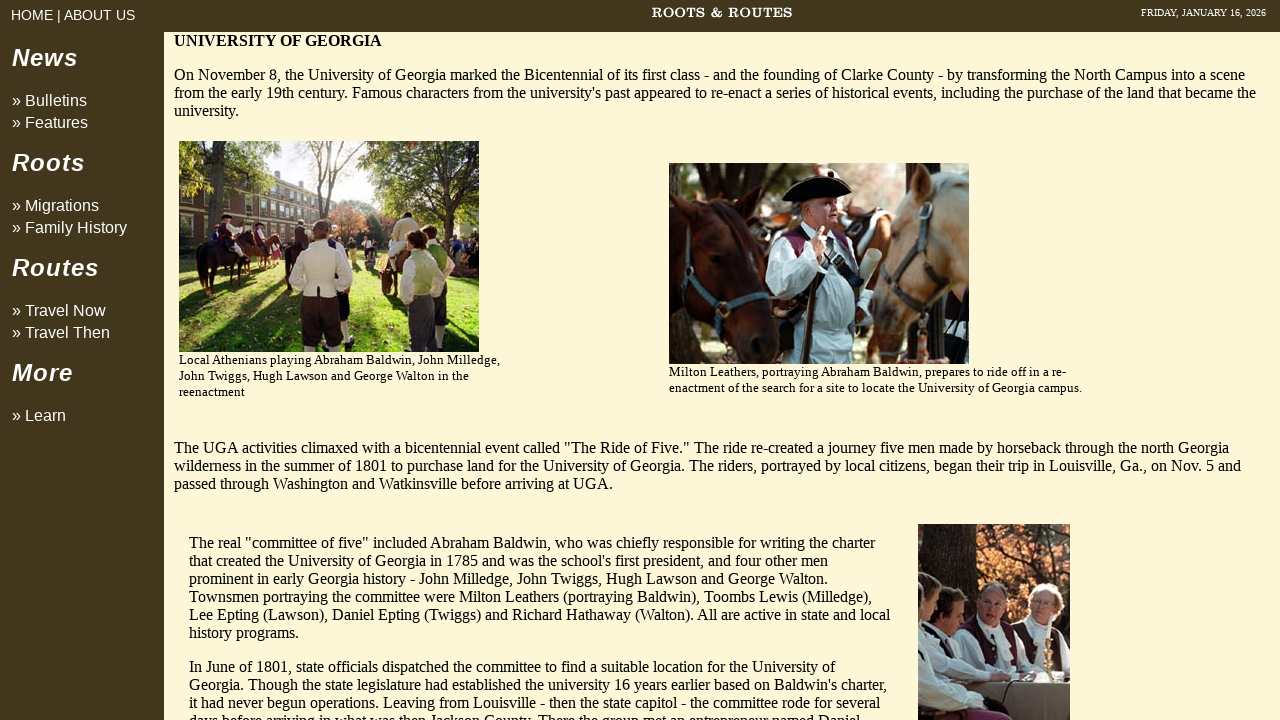

--- FILE ---
content_type: text/html
request_url: http://rootsandroutes.net/uga.htm
body_size: 5939
content:
<html>



<head>



<title>ROOTS AND ROUTES</title>

<script language=javascript type="text/javascript">
<!--

{
framesetpage="body.htm";

thispage=window.location.href;

if (thispage.indexOf('://')<0) {thispage="://"+thispage;};

prefix=thispage.substring(0,thispage.lastIndexOf('://'));

suffix=thispage.substring(thispage.lastIndexOf('://')+3,thispage.length);

// alert('the subpage is:['+prefix+']['+suffix+']');

if (this==top) top.location.replace(framesetpage+"?"+prefix+"&&&"+suffix);
}

//-->
</script>

</head>



<body bgcolor="#fdf7d8" text="#000000" link="#0033ff" alink="#006600" vlink="#660000" >

<P><B>UNIVERSITY OF GEORGIA</B>

<p>On November 8, the University of Georgia marked the Bicentennial of its first 

  class - and the founding of Clarke County - by transforming the North Campus 

  into a scene from the early 19th century. Famous characters from the university's 

  past appeared to re-enact a series of historical events, including the purchase 

  of the land that became the university.</p>

<table width="85%" border="0" cellspacing="5" cellpadding="0">

  <tr><td width="45%"><img src="images/uga2.jpg" width="300" height="211"><br>

      <font size=2>Local Athenians playing Abraham Baldwin, John Milledge, <br>

      John Twiggs, Hugh Lawson and George Walton in the <br>reenactment</font><BR>

      <BR>

</td>

  

<td width="40%"><img src="images/uga3.jpg" width="300" height="201"> 

    <BR>

      <font size="2">Milton Leathers, portraying Abraham Baldwin, prepares to 

      ride off in a re-enactment of the search for a site to locate the University 

      of Georgia campus. </font></td>

  </tr>

</table>







  

<p>The UGA activities climaxed with a bicentennial event called &quot;The Ride 

  of Five.&quot; The ride re-created a journey five men made by horseback through 

  the north Georgia wilderness in the summer of 1801 to purchase land for the 

  University of Georgia. The riders, portrayed by local citizens, began their 

  trip in Louisville, Ga., on Nov. 5 and passed through Washington and Watkinsville 

  before arriving at UGA.

<p>







<table width="95%" border="0" cellspacing="5" cellpadding="10">

  <tr><td width=60%><p>The real &quot;committee of five&quot; included Abraham Baldwin, who was chiefly 

  responsible for writing the charter that created the University of Georgia in 

  1785 and was the school's first president, and four other men prominent in early 

  Georgia history - John Milledge, John Twiggs, Hugh Lawson and George Walton. 

  Townsmen portraying the committee were Milton Leathers (portraying Baldwin), 

  Toombs Lewis (Milledge), Lee Epting (Lawson), Daniel Epting (Twiggs) and Richard 

  Hathaway (Walton). All are active in state and local history programs. <p>

  <p>In June of 1801, state officials dispatched the committee to find a suitable 

  location for the University of Georgia. Though the state legislature had established 

  the university 16 years earlier based on Baldwin's charter, it had never begun 

  operations. Leaving from Louisville - then the state capitol - the committee 

  rode for several days before arriving in what was then Jackson County. There 

  the group met an entrepreneur named Daniel Easley, who owned a mill on the Oconee 

  River. Easley (portrayed by Athens Mayor Doc Eldridge in the skit) sold Milledge 

  633 acres of land on a hill on the west bank of the river. Milledge turned over 

  the tract, known as Cedar Shoals, to the state and part of it became the university 

  campus.<br>

    	  <td width=25%><img src="images/uga1.jpg" width="152" height="223">

	<br><font size=2>University of Georgia president Michael F. Adams portraying Josiah Meigs, 

      teaching the University's first class in 1801.</font></td>

	</tr></table>

	<table width="100%" border="0" cellspacing="5" cellpadding="10">

	  <tr>

	   <td width=25%><img src="images/uga4.jpg" width="175" height="223"> 

	<br><font size=2>Milton Leathers (center) playing the part of Abraham Baldwin in a reenactment 

      of the discussion about where to locate the University of Georgia.</font></td>

	  <td><p>Three months later, Meigs stood before a group of teenaged boys in a rough 

  log structure and taught the university's first class. Meigs, a scientist, lawyer 

  and former mathematics professor at Yale, had been appointed president after 

  Baldwin resigned the position. For the first class, he probably read from works 

  by such classical writers as Virgil and Cicero and gave instruction in arithmetic 

  and bookkeeping.</p>

  Instead of quoting from Greek and Latin texts, Georgia President Michael F. 

  Adams used the occasion to place education in a historical context, and then 

  spoke about his vision for the University of Georgia and its contributions to 

  the state. His class of male students was portrayed by Clarke Central High School 

  history students.	

      <p>Following the skits, Adams unveiled a plaque on Old College, which stands 

        near the spot where the first log structure was built in a forest clearing. 

        A concert of period music was held in the Chapel. Performers included 

        the UGA Woodwind Quintet and the Athens Chamber Singers. A festive dinner 

        followed, with music, dancing and food typical of meals served on the 

        Georgia frontier in 1801.

		<br><br>

       

    </td>

    

  </tr>

 </table>

 



<p>All photos by Paul Efland, courtesy of the University of Georgia.

<p>

<hr>

<p>

  <center>

    <a href="index.html" target="_parent"><font face="Times New Roman, Times, serif">HOME</font></a> 

  </center>

<br>

<p>&nbsp;</p>

</body>

</html>

--- FILE ---
content_type: text/html
request_url: http://rootsandroutes.net/body.htm?http&&&rootsandroutes.net/uga.htm
body_size: 1882
content:
<html>

<head>

<title>ROOTS AND ROUTES</title>

<script language="JavaScript">

<!--

defaultsubpage="home.htm";

if (location.search) {subpage=location.search.substring(1)}

else {subpage=defaultsubpage}



if (subpage.indexOf('&&&')>=0) {

prefix=subpage.substring(0,subpage.indexOf('&&&'))+"://";

suffix=subpage.substring(subpage.indexOf('&&&')+3,subpage.length);

subpage=prefix+suffix;

}

// -->

</script>

</head>

<script>

document.write('<FRAMESET COLS="164,*" framespacing="0" border="0" frameborder="0">');

document.write('<FRAME SRC="sidebar2.htm" leftmargin="0" topmargin="0" marginheight="0" marginwidth="0" NAME="sidebar" noresize scrolling="NO">');

document.write('<frameset rows="32,*" border="0" framespacing="0" frameborder="0">');

document.write('<frame src="head.htm" leftmargin="0" topmargin="0" marginheight="0" marginwidth="0" name="head" scrolling="NO" noresize>');

document.write('<frame src="'+subpage+'" leftmargin="0" topmargin="0" marginheight="0" marginwidth="10" name="body" noresize>');

document.write('</FRAMESET>');

document.write('</FRAMESET>');

</script>

<frameset cols="164,*" framespacing="0" border="0" frameborder="0" rows="*"> 

  <frame src="sidebar2.htm" leftmargin="0" topmargin="0" marginheight="0" marginwidth="0" name="sidebar" noresize scrolling="NO" frameborder="NO">

  <frameset rows="32,*" border="0" framespacing="0" frameborder="NO" cols="*"> 

    <frame src="head.htm" leftmargin="0" topmargin="0" marginheight="0" marginwidth="0" name="head" scrolling="NO" noresize frameborder="NO">

    <frame src="home.htm" leftmargin="0" topmargin="0" marginheight="0" marginwidth="10" name="body" noresize>

  </frameset>

</frameset>

<noframes> 

<body>

This website requires a browser that supports frames. 

</body>

</noframes> 

</html>



--- FILE ---
content_type: text/html
request_url: http://rootsandroutes.net/sidebar2.htm
body_size: 1299
content:
<!DOCTYPE html PUBLIC "-//W3C//DTD XHTML 1.0 Transitional//EN"
    "http://www.w3.org/TR/xhtml1/DTD/xhtml1-transitional.dtd">
<html xmlns="http://www.w3.org/1999/xhtml">
<head>
    <title>Roots and Routes</title>
    <meta http-equiv="content-type" content="text/html; charset=iso-8859-1" />
    <link rel="stylesheet" href="css/neuestyle.css" type="text/css" />
</head>
<body>
	<div id="top"><div id="topcontain"><a href="index.html" target="_top">Home</a> | <a href="about.htm" target="_top">About Us</a></div></div>
	<div id="sidenav">
		<p style="height: 5px;">&nbsp;</p>
		<h2>News</h2>
			<p class="sidelink">&raquo; <a href="bulletins.htm" target="_top">Bulletins</a></p>
			<p class="sidelink">&raquo; <a href="index.html" target="_top">Features</a></p>
		<h2>Roots</h2>
			<p class="sidelink">&raquo; <a href="migmaps.htm" target="_top">Migrations</a></p>
			<p class="sidelink">&raquo; <a href="famhist.htm" target="_top">Family History</a></p>
		<h2>Routes</h2>
			<p class="sidelink">&raquo; <a href="travelnow.htm" target="_top">Travel Now</a></p>
			<p class="sidelink">&raquo; <a href="travelthen.htm" target="_top">Travel Then</a></p>
		<h2>More</h2>
			<p class="sidelink">&raquo; <a href="resources2.htm" target="_top">Learn</a></p>
	</div>
</body>
</html>

--- FILE ---
content_type: text/html
request_url: http://rootsandroutes.net/head.htm
body_size: 1397
content:
<html>

	<head>
		<meta http-equiv="content-type" content="text/html;charset=iso-8859-1">
		<title>Roots and Routes</title>
		<script language="JavaScript" type="text/javascript"><!--
dayName = new Array ("SUNDAY","MONDAY","TUESDAY","WEDNESDAY","THURSDAY","FRIDAY","SATURDAY")

		monName = new Array ("JANUARY","FEBRUARY","MARCH","APRIL","MAY","JUNE","JULY","AUGUST","SEPTEMBER","OCTOBER","NOVEMBER","DECEMBER")


		now = new Date
// -->
		</script>
		<style type="text/css"><!--
			p { font-weight: normal; font-size: 10px; font-family: Times, "Times New Roman", serif }-->
		</style>
	</head>

	<body style="background-color: #42361D;" marginwidth="0" marginheight="0" leftmargin="0" topmargin="0" text="#ffffff">
		<center>
			<table border="0" cellpadding="0" cellspacing="0" width="100%">
				<tr>
					<td width="33%" align="left" valign="middle"></td>
					<td width="33%" align="center" valign="middle"><img height="26" width="142" src="images2/subtitle.gif" align="middle"></td>
					<td width="33%" align="right" valign="middle" style="padding-right: 14px;">
						<script language="JavaScript" type="text/javascript"><!--
document.write(" <p> " + dayName[now.getDay()] + ", " + monName[now.getMonth()] + " " + now.getDate() + ", " + now.getFullYear() + " <\/p>")
// -->
						</script>
					</td>
				</tr>
			</table>
		</center>
	</body>

</html>


--- FILE ---
content_type: text/html
request_url: http://rootsandroutes.net/uga.htm
body_size: 5939
content:
<html>



<head>



<title>ROOTS AND ROUTES</title>

<script language=javascript type="text/javascript">
<!--

{
framesetpage="body.htm";

thispage=window.location.href;

if (thispage.indexOf('://')<0) {thispage="://"+thispage;};

prefix=thispage.substring(0,thispage.lastIndexOf('://'));

suffix=thispage.substring(thispage.lastIndexOf('://')+3,thispage.length);

// alert('the subpage is:['+prefix+']['+suffix+']');

if (this==top) top.location.replace(framesetpage+"?"+prefix+"&&&"+suffix);
}

//-->
</script>

</head>



<body bgcolor="#fdf7d8" text="#000000" link="#0033ff" alink="#006600" vlink="#660000" >

<P><B>UNIVERSITY OF GEORGIA</B>

<p>On November 8, the University of Georgia marked the Bicentennial of its first 

  class - and the founding of Clarke County - by transforming the North Campus 

  into a scene from the early 19th century. Famous characters from the university's 

  past appeared to re-enact a series of historical events, including the purchase 

  of the land that became the university.</p>

<table width="85%" border="0" cellspacing="5" cellpadding="0">

  <tr><td width="45%"><img src="images/uga2.jpg" width="300" height="211"><br>

      <font size=2>Local Athenians playing Abraham Baldwin, John Milledge, <br>

      John Twiggs, Hugh Lawson and George Walton in the <br>reenactment</font><BR>

      <BR>

</td>

  

<td width="40%"><img src="images/uga3.jpg" width="300" height="201"> 

    <BR>

      <font size="2">Milton Leathers, portraying Abraham Baldwin, prepares to 

      ride off in a re-enactment of the search for a site to locate the University 

      of Georgia campus. </font></td>

  </tr>

</table>







  

<p>The UGA activities climaxed with a bicentennial event called &quot;The Ride 

  of Five.&quot; The ride re-created a journey five men made by horseback through 

  the north Georgia wilderness in the summer of 1801 to purchase land for the 

  University of Georgia. The riders, portrayed by local citizens, began their 

  trip in Louisville, Ga., on Nov. 5 and passed through Washington and Watkinsville 

  before arriving at UGA.

<p>







<table width="95%" border="0" cellspacing="5" cellpadding="10">

  <tr><td width=60%><p>The real &quot;committee of five&quot; included Abraham Baldwin, who was chiefly 

  responsible for writing the charter that created the University of Georgia in 

  1785 and was the school's first president, and four other men prominent in early 

  Georgia history - John Milledge, John Twiggs, Hugh Lawson and George Walton. 

  Townsmen portraying the committee were Milton Leathers (portraying Baldwin), 

  Toombs Lewis (Milledge), Lee Epting (Lawson), Daniel Epting (Twiggs) and Richard 

  Hathaway (Walton). All are active in state and local history programs. <p>

  <p>In June of 1801, state officials dispatched the committee to find a suitable 

  location for the University of Georgia. Though the state legislature had established 

  the university 16 years earlier based on Baldwin's charter, it had never begun 

  operations. Leaving from Louisville - then the state capitol - the committee 

  rode for several days before arriving in what was then Jackson County. There 

  the group met an entrepreneur named Daniel Easley, who owned a mill on the Oconee 

  River. Easley (portrayed by Athens Mayor Doc Eldridge in the skit) sold Milledge 

  633 acres of land on a hill on the west bank of the river. Milledge turned over 

  the tract, known as Cedar Shoals, to the state and part of it became the university 

  campus.<br>

    	  <td width=25%><img src="images/uga1.jpg" width="152" height="223">

	<br><font size=2>University of Georgia president Michael F. Adams portraying Josiah Meigs, 

      teaching the University's first class in 1801.</font></td>

	</tr></table>

	<table width="100%" border="0" cellspacing="5" cellpadding="10">

	  <tr>

	   <td width=25%><img src="images/uga4.jpg" width="175" height="223"> 

	<br><font size=2>Milton Leathers (center) playing the part of Abraham Baldwin in a reenactment 

      of the discussion about where to locate the University of Georgia.</font></td>

	  <td><p>Three months later, Meigs stood before a group of teenaged boys in a rough 

  log structure and taught the university's first class. Meigs, a scientist, lawyer 

  and former mathematics professor at Yale, had been appointed president after 

  Baldwin resigned the position. For the first class, he probably read from works 

  by such classical writers as Virgil and Cicero and gave instruction in arithmetic 

  and bookkeeping.</p>

  Instead of quoting from Greek and Latin texts, Georgia President Michael F. 

  Adams used the occasion to place education in a historical context, and then 

  spoke about his vision for the University of Georgia and its contributions to 

  the state. His class of male students was portrayed by Clarke Central High School 

  history students.	

      <p>Following the skits, Adams unveiled a plaque on Old College, which stands 

        near the spot where the first log structure was built in a forest clearing. 

        A concert of period music was held in the Chapel. Performers included 

        the UGA Woodwind Quintet and the Athens Chamber Singers. A festive dinner 

        followed, with music, dancing and food typical of meals served on the 

        Georgia frontier in 1801.

		<br><br>

       

    </td>

    

  </tr>

 </table>

 



<p>All photos by Paul Efland, courtesy of the University of Georgia.

<p>

<hr>

<p>

  <center>

    <a href="index.html" target="_parent"><font face="Times New Roman, Times, serif">HOME</font></a> 

  </center>

<br>

<p>&nbsp;</p>

</body>

</html>

--- FILE ---
content_type: text/css
request_url: http://rootsandroutes.net/css/neuestyle.css
body_size: 1167
content:
html {
	height: 100%;
	overflow-y: hidden;
}
body {
	height: 100%;
	padding: 0px;
	margin: 0px;
	font: 12px Palatino, Georgia, Helvetica, sans-serif;
	background-color: #FDF7D8;
}
#top {
	height: 28px;
	background-color: #42361D;
	width: 100%;
	margin: 0px;
	text-transform: uppercase;
	color: #FEFEFE;
	font-size: 14px;
}
#topcontain {
	padding: 7px 0px 0px 11px;
}
#sidenav {
	margin: 0px;
	margin-top: -18px;
	padding: 0px;
	padding-left: 12px;
	width: 152px;
	height: 100%;
	color: #FEFEFE;
	background-color: #42361D;
}
#sidenav h2 {
	margin-top: 17px;
	color: #FEFEFE;
	font-style: italic;
	letter-spacing: 1px;
	font-size: 24px;
}
.sidelink {
	margin: 4px 0px 4px 0px;
	font-size: 16px;
}
a { text-decoration: none; background: none; color: #FEFEFE; border: none; }
a:link { color: #FEFEFE; background: none; }
a:hover { color: #FEFEFE; border-bottom: 1px dotted #FEFEFE; background: none; }
a:active { color: #DDDDDD; border: none; background: none; }
a:visited { color: #CCCCCC; border: none; background: none; }
#RRslog { position: absolute; top: 9px; left: 360px; font-style: italic; font-family: cursive; }